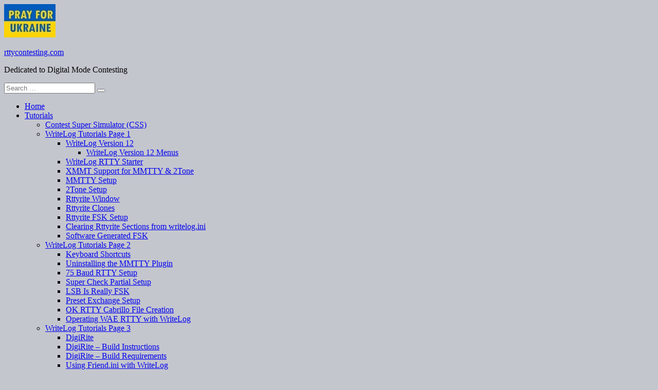

--- FILE ---
content_type: text/html; charset=UTF-8
request_url: https://www.rttycontesting.com/ft-roundup/preparation/setting-the-contest-mode/
body_size: 8587
content:
<!DOCTYPE html><!-- HTML 5 -->
<html lang="en-US">

<head>
<meta charset="UTF-8" />
<meta name="viewport" content="width=device-width, initial-scale=1">
<link rel="profile" href="http://gmpg.org/xfn/11" />
<link rel="pingback" href="https://www.rttycontesting.com/xmlrpc.php" />

<title>Setting the Contest Mode &#8211; rttycontesting.com</title>
<link data-rocket-prefetch href="https://gc.kis.v2.scr.kaspersky-labs.com" rel="dns-prefetch"><link rel="preload" data-rocket-preload as="image" href="https://www.rttycontesting.com/wp-content/uploads/2023/11/wsjtx030a.jpg" imagesrcset="https://www.rttycontesting.com/wp-content/uploads/2023/11/wsjtx030a.jpg 331w, https://www.rttycontesting.com/wp-content/uploads/2023/11/wsjtx030a-278x300.jpg 278w" imagesizes="(max-width: 331px) 100vw, 331px" fetchpriority="high">
<meta name='robots' content='max-image-preview:large' />

<link rel="alternate" type="application/rss+xml" title="rttycontesting.com &raquo; Feed" href="https://www.rttycontesting.com/feed/" />
<link rel="alternate" type="application/rss+xml" title="rttycontesting.com &raquo; Comments Feed" href="https://www.rttycontesting.com/comments/feed/" />
<link rel="alternate" title="oEmbed (JSON)" type="application/json+oembed" href="https://www.rttycontesting.com/wp-json/oembed/1.0/embed?url=https%3A%2F%2Fwww.rttycontesting.com%2Fft-roundup%2Fpreparation%2Fsetting-the-contest-mode%2F" />
<link rel="alternate" title="oEmbed (XML)" type="text/xml+oembed" href="https://www.rttycontesting.com/wp-json/oembed/1.0/embed?url=https%3A%2F%2Fwww.rttycontesting.com%2Fft-roundup%2Fpreparation%2Fsetting-the-contest-mode%2F&#038;format=xml" />
<style id='wp-img-auto-sizes-contain-inline-css' type='text/css'>
img:is([sizes=auto i],[sizes^="auto," i]){contain-intrinsic-size:3000px 1500px}
/*# sourceURL=wp-img-auto-sizes-contain-inline-css */
</style>
<link rel='stylesheet' id='smartline-custom-fonts-css' href='https://www.rttycontesting.com/wp-content/themes/smartline-lite/css/custom-fonts.css?ver=20180413' type='text/css' media='all' />
<style id='wp-emoji-styles-inline-css' type='text/css'>

	img.wp-smiley, img.emoji {
		display: inline !important;
		border: none !important;
		box-shadow: none !important;
		height: 1em !important;
		width: 1em !important;
		margin: 0 0.07em !important;
		vertical-align: -0.1em !important;
		background: none !important;
		padding: 0 !important;
	}
/*# sourceURL=wp-emoji-styles-inline-css */
</style>
<style id='wp-block-library-inline-css' type='text/css'>
:root{--wp-block-synced-color:#7a00df;--wp-block-synced-color--rgb:122,0,223;--wp-bound-block-color:var(--wp-block-synced-color);--wp-editor-canvas-background:#ddd;--wp-admin-theme-color:#007cba;--wp-admin-theme-color--rgb:0,124,186;--wp-admin-theme-color-darker-10:#006ba1;--wp-admin-theme-color-darker-10--rgb:0,107,160.5;--wp-admin-theme-color-darker-20:#005a87;--wp-admin-theme-color-darker-20--rgb:0,90,135;--wp-admin-border-width-focus:2px}@media (min-resolution:192dpi){:root{--wp-admin-border-width-focus:1.5px}}.wp-element-button{cursor:pointer}:root .has-very-light-gray-background-color{background-color:#eee}:root .has-very-dark-gray-background-color{background-color:#313131}:root .has-very-light-gray-color{color:#eee}:root .has-very-dark-gray-color{color:#313131}:root .has-vivid-green-cyan-to-vivid-cyan-blue-gradient-background{background:linear-gradient(135deg,#00d084,#0693e3)}:root .has-purple-crush-gradient-background{background:linear-gradient(135deg,#34e2e4,#4721fb 50%,#ab1dfe)}:root .has-hazy-dawn-gradient-background{background:linear-gradient(135deg,#faaca8,#dad0ec)}:root .has-subdued-olive-gradient-background{background:linear-gradient(135deg,#fafae1,#67a671)}:root .has-atomic-cream-gradient-background{background:linear-gradient(135deg,#fdd79a,#004a59)}:root .has-nightshade-gradient-background{background:linear-gradient(135deg,#330968,#31cdcf)}:root .has-midnight-gradient-background{background:linear-gradient(135deg,#020381,#2874fc)}:root{--wp--preset--font-size--normal:16px;--wp--preset--font-size--huge:42px}.has-regular-font-size{font-size:1em}.has-larger-font-size{font-size:2.625em}.has-normal-font-size{font-size:var(--wp--preset--font-size--normal)}.has-huge-font-size{font-size:var(--wp--preset--font-size--huge)}.has-text-align-center{text-align:center}.has-text-align-left{text-align:left}.has-text-align-right{text-align:right}.has-fit-text{white-space:nowrap!important}#end-resizable-editor-section{display:none}.aligncenter{clear:both}.items-justified-left{justify-content:flex-start}.items-justified-center{justify-content:center}.items-justified-right{justify-content:flex-end}.items-justified-space-between{justify-content:space-between}.screen-reader-text{border:0;clip-path:inset(50%);height:1px;margin:-1px;overflow:hidden;padding:0;position:absolute;width:1px;word-wrap:normal!important}.screen-reader-text:focus{background-color:#ddd;clip-path:none;color:#444;display:block;font-size:1em;height:auto;left:5px;line-height:normal;padding:15px 23px 14px;text-decoration:none;top:5px;width:auto;z-index:100000}html :where(.has-border-color){border-style:solid}html :where([style*=border-top-color]){border-top-style:solid}html :where([style*=border-right-color]){border-right-style:solid}html :where([style*=border-bottom-color]){border-bottom-style:solid}html :where([style*=border-left-color]){border-left-style:solid}html :where([style*=border-width]){border-style:solid}html :where([style*=border-top-width]){border-top-style:solid}html :where([style*=border-right-width]){border-right-style:solid}html :where([style*=border-bottom-width]){border-bottom-style:solid}html :where([style*=border-left-width]){border-left-style:solid}html :where(img[class*=wp-image-]){height:auto;max-width:100%}:where(figure){margin:0 0 1em}html :where(.is-position-sticky){--wp-admin--admin-bar--position-offset:var(--wp-admin--admin-bar--height,0px)}@media screen and (max-width:600px){html :where(.is-position-sticky){--wp-admin--admin-bar--position-offset:0px}}

/*# sourceURL=wp-block-library-inline-css */
</style><style id='global-styles-inline-css' type='text/css'>
:root{--wp--preset--aspect-ratio--square: 1;--wp--preset--aspect-ratio--4-3: 4/3;--wp--preset--aspect-ratio--3-4: 3/4;--wp--preset--aspect-ratio--3-2: 3/2;--wp--preset--aspect-ratio--2-3: 2/3;--wp--preset--aspect-ratio--16-9: 16/9;--wp--preset--aspect-ratio--9-16: 9/16;--wp--preset--color--black: #353535;--wp--preset--color--cyan-bluish-gray: #abb8c3;--wp--preset--color--white: #ffffff;--wp--preset--color--pale-pink: #f78da7;--wp--preset--color--vivid-red: #cf2e2e;--wp--preset--color--luminous-vivid-orange: #ff6900;--wp--preset--color--luminous-vivid-amber: #fcb900;--wp--preset--color--light-green-cyan: #7bdcb5;--wp--preset--color--vivid-green-cyan: #00d084;--wp--preset--color--pale-cyan-blue: #8ed1fc;--wp--preset--color--vivid-cyan-blue: #0693e3;--wp--preset--color--vivid-purple: #9b51e0;--wp--preset--color--primary: #004488;--wp--preset--color--light-gray: #f0f0f0;--wp--preset--color--dark-gray: #777777;--wp--preset--gradient--vivid-cyan-blue-to-vivid-purple: linear-gradient(135deg,rgb(6,147,227) 0%,rgb(155,81,224) 100%);--wp--preset--gradient--light-green-cyan-to-vivid-green-cyan: linear-gradient(135deg,rgb(122,220,180) 0%,rgb(0,208,130) 100%);--wp--preset--gradient--luminous-vivid-amber-to-luminous-vivid-orange: linear-gradient(135deg,rgb(252,185,0) 0%,rgb(255,105,0) 100%);--wp--preset--gradient--luminous-vivid-orange-to-vivid-red: linear-gradient(135deg,rgb(255,105,0) 0%,rgb(207,46,46) 100%);--wp--preset--gradient--very-light-gray-to-cyan-bluish-gray: linear-gradient(135deg,rgb(238,238,238) 0%,rgb(169,184,195) 100%);--wp--preset--gradient--cool-to-warm-spectrum: linear-gradient(135deg,rgb(74,234,220) 0%,rgb(151,120,209) 20%,rgb(207,42,186) 40%,rgb(238,44,130) 60%,rgb(251,105,98) 80%,rgb(254,248,76) 100%);--wp--preset--gradient--blush-light-purple: linear-gradient(135deg,rgb(255,206,236) 0%,rgb(152,150,240) 100%);--wp--preset--gradient--blush-bordeaux: linear-gradient(135deg,rgb(254,205,165) 0%,rgb(254,45,45) 50%,rgb(107,0,62) 100%);--wp--preset--gradient--luminous-dusk: linear-gradient(135deg,rgb(255,203,112) 0%,rgb(199,81,192) 50%,rgb(65,88,208) 100%);--wp--preset--gradient--pale-ocean: linear-gradient(135deg,rgb(255,245,203) 0%,rgb(182,227,212) 50%,rgb(51,167,181) 100%);--wp--preset--gradient--electric-grass: linear-gradient(135deg,rgb(202,248,128) 0%,rgb(113,206,126) 100%);--wp--preset--gradient--midnight: linear-gradient(135deg,rgb(2,3,129) 0%,rgb(40,116,252) 100%);--wp--preset--font-size--small: 13px;--wp--preset--font-size--medium: 20px;--wp--preset--font-size--large: 36px;--wp--preset--font-size--x-large: 42px;--wp--preset--spacing--20: 0.44rem;--wp--preset--spacing--30: 0.67rem;--wp--preset--spacing--40: 1rem;--wp--preset--spacing--50: 1.5rem;--wp--preset--spacing--60: 2.25rem;--wp--preset--spacing--70: 3.38rem;--wp--preset--spacing--80: 5.06rem;--wp--preset--shadow--natural: 6px 6px 9px rgba(0, 0, 0, 0.2);--wp--preset--shadow--deep: 12px 12px 50px rgba(0, 0, 0, 0.4);--wp--preset--shadow--sharp: 6px 6px 0px rgba(0, 0, 0, 0.2);--wp--preset--shadow--outlined: 6px 6px 0px -3px rgb(255, 255, 255), 6px 6px rgb(0, 0, 0);--wp--preset--shadow--crisp: 6px 6px 0px rgb(0, 0, 0);}:where(.is-layout-flex){gap: 0.5em;}:where(.is-layout-grid){gap: 0.5em;}body .is-layout-flex{display: flex;}.is-layout-flex{flex-wrap: wrap;align-items: center;}.is-layout-flex > :is(*, div){margin: 0;}body .is-layout-grid{display: grid;}.is-layout-grid > :is(*, div){margin: 0;}:where(.wp-block-columns.is-layout-flex){gap: 2em;}:where(.wp-block-columns.is-layout-grid){gap: 2em;}:where(.wp-block-post-template.is-layout-flex){gap: 1.25em;}:where(.wp-block-post-template.is-layout-grid){gap: 1.25em;}.has-black-color{color: var(--wp--preset--color--black) !important;}.has-cyan-bluish-gray-color{color: var(--wp--preset--color--cyan-bluish-gray) !important;}.has-white-color{color: var(--wp--preset--color--white) !important;}.has-pale-pink-color{color: var(--wp--preset--color--pale-pink) !important;}.has-vivid-red-color{color: var(--wp--preset--color--vivid-red) !important;}.has-luminous-vivid-orange-color{color: var(--wp--preset--color--luminous-vivid-orange) !important;}.has-luminous-vivid-amber-color{color: var(--wp--preset--color--luminous-vivid-amber) !important;}.has-light-green-cyan-color{color: var(--wp--preset--color--light-green-cyan) !important;}.has-vivid-green-cyan-color{color: var(--wp--preset--color--vivid-green-cyan) !important;}.has-pale-cyan-blue-color{color: var(--wp--preset--color--pale-cyan-blue) !important;}.has-vivid-cyan-blue-color{color: var(--wp--preset--color--vivid-cyan-blue) !important;}.has-vivid-purple-color{color: var(--wp--preset--color--vivid-purple) !important;}.has-black-background-color{background-color: var(--wp--preset--color--black) !important;}.has-cyan-bluish-gray-background-color{background-color: var(--wp--preset--color--cyan-bluish-gray) !important;}.has-white-background-color{background-color: var(--wp--preset--color--white) !important;}.has-pale-pink-background-color{background-color: var(--wp--preset--color--pale-pink) !important;}.has-vivid-red-background-color{background-color: var(--wp--preset--color--vivid-red) !important;}.has-luminous-vivid-orange-background-color{background-color: var(--wp--preset--color--luminous-vivid-orange) !important;}.has-luminous-vivid-amber-background-color{background-color: var(--wp--preset--color--luminous-vivid-amber) !important;}.has-light-green-cyan-background-color{background-color: var(--wp--preset--color--light-green-cyan) !important;}.has-vivid-green-cyan-background-color{background-color: var(--wp--preset--color--vivid-green-cyan) !important;}.has-pale-cyan-blue-background-color{background-color: var(--wp--preset--color--pale-cyan-blue) !important;}.has-vivid-cyan-blue-background-color{background-color: var(--wp--preset--color--vivid-cyan-blue) !important;}.has-vivid-purple-background-color{background-color: var(--wp--preset--color--vivid-purple) !important;}.has-black-border-color{border-color: var(--wp--preset--color--black) !important;}.has-cyan-bluish-gray-border-color{border-color: var(--wp--preset--color--cyan-bluish-gray) !important;}.has-white-border-color{border-color: var(--wp--preset--color--white) !important;}.has-pale-pink-border-color{border-color: var(--wp--preset--color--pale-pink) !important;}.has-vivid-red-border-color{border-color: var(--wp--preset--color--vivid-red) !important;}.has-luminous-vivid-orange-border-color{border-color: var(--wp--preset--color--luminous-vivid-orange) !important;}.has-luminous-vivid-amber-border-color{border-color: var(--wp--preset--color--luminous-vivid-amber) !important;}.has-light-green-cyan-border-color{border-color: var(--wp--preset--color--light-green-cyan) !important;}.has-vivid-green-cyan-border-color{border-color: var(--wp--preset--color--vivid-green-cyan) !important;}.has-pale-cyan-blue-border-color{border-color: var(--wp--preset--color--pale-cyan-blue) !important;}.has-vivid-cyan-blue-border-color{border-color: var(--wp--preset--color--vivid-cyan-blue) !important;}.has-vivid-purple-border-color{border-color: var(--wp--preset--color--vivid-purple) !important;}.has-vivid-cyan-blue-to-vivid-purple-gradient-background{background: var(--wp--preset--gradient--vivid-cyan-blue-to-vivid-purple) !important;}.has-light-green-cyan-to-vivid-green-cyan-gradient-background{background: var(--wp--preset--gradient--light-green-cyan-to-vivid-green-cyan) !important;}.has-luminous-vivid-amber-to-luminous-vivid-orange-gradient-background{background: var(--wp--preset--gradient--luminous-vivid-amber-to-luminous-vivid-orange) !important;}.has-luminous-vivid-orange-to-vivid-red-gradient-background{background: var(--wp--preset--gradient--luminous-vivid-orange-to-vivid-red) !important;}.has-very-light-gray-to-cyan-bluish-gray-gradient-background{background: var(--wp--preset--gradient--very-light-gray-to-cyan-bluish-gray) !important;}.has-cool-to-warm-spectrum-gradient-background{background: var(--wp--preset--gradient--cool-to-warm-spectrum) !important;}.has-blush-light-purple-gradient-background{background: var(--wp--preset--gradient--blush-light-purple) !important;}.has-blush-bordeaux-gradient-background{background: var(--wp--preset--gradient--blush-bordeaux) !important;}.has-luminous-dusk-gradient-background{background: var(--wp--preset--gradient--luminous-dusk) !important;}.has-pale-ocean-gradient-background{background: var(--wp--preset--gradient--pale-ocean) !important;}.has-electric-grass-gradient-background{background: var(--wp--preset--gradient--electric-grass) !important;}.has-midnight-gradient-background{background: var(--wp--preset--gradient--midnight) !important;}.has-small-font-size{font-size: var(--wp--preset--font-size--small) !important;}.has-medium-font-size{font-size: var(--wp--preset--font-size--medium) !important;}.has-large-font-size{font-size: var(--wp--preset--font-size--large) !important;}.has-x-large-font-size{font-size: var(--wp--preset--font-size--x-large) !important;}
/*# sourceURL=global-styles-inline-css */
</style>

<style id='classic-theme-styles-inline-css' type='text/css'>
/*! This file is auto-generated */
.wp-block-button__link{color:#fff;background-color:#32373c;border-radius:9999px;box-shadow:none;text-decoration:none;padding:calc(.667em + 2px) calc(1.333em + 2px);font-size:1.125em}.wp-block-file__button{background:#32373c;color:#fff;text-decoration:none}
/*# sourceURL=/wp-includes/css/classic-themes.min.css */
</style>
<link rel='stylesheet' id='smartline-lite-stylesheet-css' href='https://www.rttycontesting.com/wp-content/themes/smartline-lite/style.css?ver=1.6.8' type='text/css' media='all' />
<link rel='stylesheet' id='genericons-css' href='https://www.rttycontesting.com/wp-content/themes/smartline-lite/css/genericons/genericons.css?ver=3.4.1' type='text/css' media='all' />
<link rel='stylesheet' id='tablepress-default-css' href='https://www.rttycontesting.com/wp-content/tablepress-combined.min.css?ver=82' type='text/css' media='all' />
<script type="text/javascript" src="https://www.rttycontesting.com/wp-includes/js/jquery/jquery.min.js?ver=3.7.1" id="jquery-core-js"></script>
<script type="text/javascript" src="https://www.rttycontesting.com/wp-includes/js/jquery/jquery-migrate.min.js?ver=3.4.1" id="jquery-migrate-js"></script>
<script type="text/javascript" id="smartline-lite-jquery-navigation-js-extra">
/* <![CDATA[ */
var smartline_menu_title = {"text":"Menu"};
//# sourceURL=smartline-lite-jquery-navigation-js-extra
/* ]]> */
</script>
<script type="text/javascript" src="https://www.rttycontesting.com/wp-content/themes/smartline-lite/js/navigation.js?ver=20210324" id="smartline-lite-jquery-navigation-js"></script>
<link rel="https://api.w.org/" href="https://www.rttycontesting.com/wp-json/" /><link rel="alternate" title="JSON" type="application/json" href="https://www.rttycontesting.com/wp-json/wp/v2/pages/5109" /><link rel="EditURI" type="application/rsd+xml" title="RSD" href="https://www.rttycontesting.com/xmlrpc.php?rsd" />

<link rel="canonical" href="https://www.rttycontesting.com/ft-roundup/preparation/setting-the-contest-mode/" />
<link rel='shortlink' href='https://www.rttycontesting.com/?p=5109' />
<style type="text/css" id="custom-background-css">
body.custom-background { background-color: #c4c6ce; }
</style>
	        <style type="text/css" id="rmwr-dynamic-css">
        .read-link {
            font-weight: normal;
            color: #000000;
            background: #dd9933;
            padding: 0px;
            border-bottom: 1px solid #000000;
            -webkit-box-shadow: none !important;
            box-shadow: none !important;
            cursor: pointer;
            text-decoration: none;
            display: inline-block;
            border-top: none;
            border-left: none;
            border-right: none;
            transition: color 0.3s ease, background-color 0.3s ease;
        }
        
        .read-link:hover,
        .read-link:focus {
            color: #191919;
            text-decoration: none;
            outline: 2px solid #000000;
            outline-offset: 2px;
        }
        
        .read-link:focus {
            outline: 2px solid #000000;
            outline-offset: 2px;
        }
        
        .read_div {
            margin-top: 10px;
        }
        
        .read_div[data-animation="fade"] {
            transition: opacity 0.3s ease;
        }
        
        /* Print optimization (Free feature) */
                @media print {
            .read_div[style*="display: none"] {
                display: block !important;
            }
            .read-link {
                display: none !important;
            }
        }
                </style>
        <meta name="generator" content="WP Rocket 3.20.3" data-wpr-features="wpr_preconnect_external_domains wpr_oci wpr_desktop" /></head>

<body class="wp-singular page-template-default page page-id-5109 page-child parent-pageid-5104 custom-background wp-custom-logo wp-theme-smartline-lite">

<a class="skip-link screen-reader-text" href="#content">Skip to content</a>

<div  id="wrapper" class="hfeed">

	<div  id="header-wrap">

		
		<header  id="header" class="clearfix" role="banner">

			<div id="logo" class="clearfix">

				<a href="https://www.rttycontesting.com/" class="custom-logo-link" rel="home"><img width="100" height="65" src="https://www.rttycontesting.com/wp-content/uploads/2022/04/pray-for-ukraine.jpg" class="custom-logo" alt="rttycontesting.com" decoding="async" /></a>				
		<p class="site-title"><a href="https://www.rttycontesting.com/" rel="home">rttycontesting.com</a></p>

					
			<p class="site-description">Dedicated to Digital Mode Contesting</p>

		
			</div>

			<div id="header-content" class="clearfix">
				
		<div id="header-search">
			
	<form role="search" method="get" class="search-form" action="https://www.rttycontesting.com/">
		<label>
			<span class="screen-reader-text">Search for:</span>
			<input type="search" class="search-field" placeholder="Search &hellip;" value="" name="s">
		</label>
		<button type="submit" class="search-submit">
			<span class="genericon-search"></span>
		</button>
	</form>

		</div>

			</div>

		</header>

	</div>

	<div id="navi-wrap">

		<nav id="mainnav" class="clearfix" role="navigation">
			<ul id="mainnav-menu" class="main-navigation-menu"><li id="menu-item-22" class="menu-item menu-item-type-post_type menu-item-object-page menu-item-home menu-item-22"><a href="https://www.rttycontesting.com/">Home</a></li>
<li id="menu-item-36" class="menu-item menu-item-type-post_type menu-item-object-page menu-item-has-children menu-item-36"><a href="https://www.rttycontesting.com/tutorials/">Tutorials</a>
<ul class="sub-menu">
	<li id="menu-item-4406" class="menu-item menu-item-type-post_type menu-item-object-page menu-item-4406"><a href="https://www.rttycontesting.com/tutorials/contest-super-simulator/">Contest Super Simulator (CSS)</a></li>
	<li id="menu-item-83" class="menu-item menu-item-type-post_type menu-item-object-page menu-item-has-children menu-item-83"><a href="https://www.rttycontesting.com/tutorials/writelog/">WriteLog Tutorials Page 1</a>
	<ul class="sub-menu">
		<li id="menu-item-3426" class="menu-item menu-item-type-post_type menu-item-object-page menu-item-has-children menu-item-3426"><a href="https://www.rttycontesting.com/tutorials/writelog/version-12/">WriteLog Version 12</a>
		<ul class="sub-menu">
			<li id="menu-item-3491" class="menu-item menu-item-type-post_type menu-item-object-page menu-item-3491"><a href="https://www.rttycontesting.com/tutorials/writelog/version-12/menus/">WriteLog Version 12 Menus</a></li>
		</ul>
</li>
		<li id="menu-item-245" class="menu-item menu-item-type-post_type menu-item-object-page menu-item-245"><a href="https://www.rttycontesting.com/tutorials/writelog/writelog-rtty-starter/">WriteLog RTTY Starter</a></li>
		<li id="menu-item-84" class="menu-item menu-item-type-post_type menu-item-object-page menu-item-84"><a href="https://www.rttycontesting.com/tutorials/writelog/xmmt-support-for-mmtty-2tone/">XMMT Support for MMTTY &#038; 2Tone</a></li>
		<li id="menu-item-636" class="menu-item menu-item-type-post_type menu-item-object-page menu-item-636"><a href="https://www.rttycontesting.com/tutorials/writelog/mmtty-setup/">MMTTY Setup</a></li>
		<li id="menu-item-360" class="menu-item menu-item-type-post_type menu-item-object-page menu-item-360"><a href="https://www.rttycontesting.com/tutorials/writelog/2tone-setup/">2Tone Setup</a></li>
		<li id="menu-item-384" class="menu-item menu-item-type-post_type menu-item-object-page menu-item-384"><a href="https://www.rttycontesting.com/tutorials/writelog/rttyrite-window/">Rttyrite Window</a></li>
		<li id="menu-item-594" class="menu-item menu-item-type-post_type menu-item-object-page menu-item-594"><a href="https://www.rttycontesting.com/tutorials/writelog/rttyrite-clones/">Rttyrite Clones</a></li>
		<li id="menu-item-595" class="menu-item menu-item-type-post_type menu-item-object-page menu-item-595"><a href="https://www.rttycontesting.com/tutorials/writelog/rttyrite-fsk-setup/">Rttyrite FSK Setup</a></li>
		<li id="menu-item-606" class="menu-item menu-item-type-post_type menu-item-object-page menu-item-606"><a href="https://www.rttycontesting.com/tutorials/writelog/clearing-rttyrite/">Clearing Rttyrite Sections from writelog.ini</a></li>
		<li id="menu-item-730" class="menu-item menu-item-type-post_type menu-item-object-page menu-item-730"><a href="https://www.rttycontesting.com/tutorials/writelog/software-generated-fsk/">Software Generated FSK</a></li>
	</ul>
</li>
	<li id="menu-item-1275" class="menu-item menu-item-type-post_type menu-item-object-page menu-item-has-children menu-item-1275"><a href="https://www.rttycontesting.com/tutorials/writelog2/">WriteLog Tutorials Page 2</a>
	<ul class="sub-menu">
		<li id="menu-item-3637" class="menu-item menu-item-type-post_type menu-item-object-page menu-item-3637"><a href="https://www.rttycontesting.com/tutorials/writelog2/keyboard-shortcuts/">Keyboard Shortcuts</a></li>
		<li id="menu-item-823" class="menu-item menu-item-type-post_type menu-item-object-page menu-item-823"><a href="https://www.rttycontesting.com/tutorials/writelog2/uninstall-mmtty-plugin/">Uninstalling the MMTTY Plugin</a></li>
		<li id="menu-item-965" class="menu-item menu-item-type-post_type menu-item-object-page menu-item-965"><a href="https://www.rttycontesting.com/tutorials/writelog2/75-baud-rtty-setup/">75 Baud RTTY Setup</a></li>
		<li id="menu-item-983" class="menu-item menu-item-type-post_type menu-item-object-page menu-item-983"><a href="https://www.rttycontesting.com/tutorials/writelog2/super-check-partial-setup/">Super Check Partial Setup</a></li>
		<li id="menu-item-993" class="menu-item menu-item-type-post_type menu-item-object-page menu-item-993"><a href="https://www.rttycontesting.com/tutorials/writelog2/lsb-is-really-fsk/">LSB Is Really FSK</a></li>
		<li id="menu-item-1247" class="menu-item menu-item-type-post_type menu-item-object-page menu-item-1247"><a href="https://www.rttycontesting.com/tutorials/writelog2/preset-exchange-setup/">Preset Exchange Setup</a></li>
		<li id="menu-item-1265" class="menu-item menu-item-type-post_type menu-item-object-page menu-item-1265"><a href="https://www.rttycontesting.com/tutorials/writelog2/ok-rtty-cabrillo/">OK RTTY Cabrillo File Creation</a></li>
		<li id="menu-item-2850" class="menu-item menu-item-type-post_type menu-item-object-page menu-item-2850"><a href="https://www.rttycontesting.com/tutorials/writelog2/wae-rtty/">Operating WAE RTTY with WriteLog</a></li>
	</ul>
</li>
	<li id="menu-item-3737" class="menu-item menu-item-type-post_type menu-item-object-page menu-item-has-children menu-item-3737"><a href="https://www.rttycontesting.com/tutorials/writelog3/">WriteLog Tutorials Page 3</a>
	<ul class="sub-menu">
		<li id="menu-item-5988" class="menu-item menu-item-type-post_type menu-item-object-page menu-item-5988"><a href="https://www.rttycontesting.com/tutorials/writelog3/digirite/">DigiRite</a></li>
		<li id="menu-item-6603" class="menu-item menu-item-type-post_type menu-item-object-page menu-item-6603"><a href="https://www.rttycontesting.com/digirite-build-beta/">DigiRite – Build Instructions</a></li>
		<li id="menu-item-6716" class="menu-item menu-item-type-post_type menu-item-object-page menu-item-6716"><a href="https://www.rttycontesting.com/digirite-build-requirements/">DigiRite – Build Requirements</a></li>
		<li id="menu-item-3810" class="menu-item menu-item-type-post_type menu-item-object-page menu-item-3810"><a href="https://www.rttycontesting.com/tutorials/writelog3/friend-ini/">Using Friend.ini with WriteLog</a></li>
		<li id="menu-item-3738" class="menu-item menu-item-type-post_type menu-item-object-page menu-item-3738"><a href="https://www.rttycontesting.com/tutorials/writelog3/xe-rtty-cabrillo/">XE RTTY Cabrillo File Creation</a></li>
	</ul>
</li>
	<li id="menu-item-3550" class="menu-item menu-item-type-post_type menu-item-object-page menu-item-3550"><a href="https://www.rttycontesting.com/tutorials/messages/">WriteLog RTTY Messages</a></li>
	<li id="menu-item-1081" class="menu-item menu-item-type-post_type menu-item-object-page menu-item-has-children menu-item-1081"><a href="https://www.rttycontesting.com/tutorials/n1mm/">N1MM Logger Tutorials</a>
	<ul class="sub-menu">
		<li id="menu-item-1379" class="menu-item menu-item-type-post_type menu-item-object-page menu-item-1379"><a href="https://www.rttycontesting.com/tutorials/n1mm/plus/">N1MM Logger+ RTTY Quickstart Guide</a></li>
		<li id="menu-item-6008" class="menu-item menu-item-type-post_type menu-item-object-page menu-item-6008"><a href="https://www.rttycontesting.com/tutorials/n1mm/operating-ww-digi-with-n1mm/">Operating WW Digi with N1MM+</a></li>
		<li id="menu-item-4550" class="menu-item menu-item-type-post_type menu-item-object-page menu-item-4550"><a href="https://www.rttycontesting.com/tutorials/n1mm/operating-wae-rtty-with-n1mm/">Operating WAE RTTY with N1MM+</a></li>
	</ul>
</li>
	<li id="menu-item-1080" class="menu-item menu-item-type-post_type menu-item-object-page menu-item-1080"><a href="https://www.rttycontesting.com/tutorials/removing-hidden-com-ports/">Finding &#038; Removing Hidden COM Ports</a></li>
</ul>
</li>
<li id="menu-item-23" class="menu-item menu-item-type-post_type menu-item-object-page menu-item-23"><a href="https://www.rttycontesting.com/records/">Records, Rules &#038; Results</a></li>
<li id="menu-item-5803" class="menu-item menu-item-type-post_type menu-item-object-page menu-item-5803"><a href="https://www.rttycontesting.com/ww-digi/">WW-Digi Contest</a></li>
<li id="menu-item-7719" class="menu-item menu-item-type-post_type menu-item-object-page menu-item-has-children menu-item-7719"><a href="https://www.rttycontesting.com/ft-challenge/">FT Challenge</a>
<ul class="sub-menu">
	<li id="menu-item-7720" class="menu-item menu-item-type-post_type menu-item-object-page menu-item-7720"><a href="https://www.rttycontesting.com/ft-challenge/rules/">International FT Challenge Rules</a></li>
	<li id="menu-item-7741" class="menu-item menu-item-type-post_type menu-item-object-page menu-item-7741"><a href="https://www.rttycontesting.com/ft-challenge/faq/">International FT Challenge FAQs</a></li>
	<li id="menu-item-7884" class="menu-item menu-item-type-post_type menu-item-object-page menu-item-7884"><a href="https://www.rttycontesting.com/ft-challenge/logging-software/">International FT Challenge Logging Software</a></li>
	<li id="menu-item-7742" class="menu-item menu-item-type-post_type menu-item-object-page menu-item-7742"><a href="https://www.rttycontesting.com/ft-challenge/cabrillo/">FT Challenge Cabrillo Format</a></li>
	<li id="menu-item-7804" class="menu-item menu-item-type-post_type menu-item-object-page menu-item-7804"><a href="https://www.rttycontesting.com/ft-challenge/log-upload/">Log Upload</a></li>
	<li id="menu-item-8017" class="menu-item menu-item-type-post_type menu-item-object-page menu-item-8017"><a href="https://www.rttycontesting.com/ft-challenge/2024-results/">2024 FT Challenge Results Page</a></li>
</ul>
</li>
<li id="menu-item-39" class="menu-item menu-item-type-post_type menu-item-object-page menu-item-39"><a href="https://www.rttycontesting.com/downloads/">Downloads</a></li>
<li id="menu-item-42" class="menu-item menu-item-type-post_type menu-item-object-page menu-item-42"><a href="https://www.rttycontesting.com/lagniappe/">Lagniappe</a></li>
<li id="menu-item-3062" class="menu-item menu-item-type-post_type menu-item-object-page menu-item-3062"><a href="https://www.rttycontesting.com/rtty/">Getting Started on RTTY</a></li>
</ul>		</nav>

	</div>

	
	<div  id="wrap" class="clearfix">
		
		<section  id="content" class="primary" role="main">
		
					
		
	<div id="post-5109" class="post-5109 page type-page status-publish hentry">
				
		<h1 class="page-title">Setting the Contest Mode</h1>
		<div class="entry clearfix">
			<ul>
<li><a href="https://www.rttycontesting.com/ft-roundup/"><strong>FT Roundup Home</strong></a>
<ul>
<li><strong><a href="https://www.rttycontesting.com/ft-roundup/preparation">FT Roundup Preparation</a></strong>
<ul>
<li><a href="https://www.rttycontesting.com/ft-roundup/preparation/setting-the-contest-mode/"><strong>Setting the Contest Mode</strong></a></li>
<li><a href="https://www.rttycontesting.com/ft-roundup/preparation/frequencies/"><strong>Installing the Operating Frequencies</strong></a></li>
<li><a href="https://www.rttycontesting.com/ft-roundup/preparation/before-the-contest-starts/"><strong>Before the Contest Starts</strong></a></li>
<li><a href="https://www.rttycontesting.com/ft-roundup/preparation/cabrillo-log-preparation/"><strong>Cabrillo Log Preparation &amp; Submitting Your Log</strong></a></li>
</ul>
</li>
</ul>
</li>
</ul>
<p>To put WSJT-X version 2.6.1 into the FT Roundup contest mode, open Settings from the File menu.</p>
<p style="text-align: center;"><img fetchpriority="high" decoding="async" class="aligncenter size-full wp-image-7550" src="https://www.rttycontesting.com/wp-content/uploads/2023/11/wsjtx030a.jpg" alt="" width="331" height="357" srcset="https://www.rttycontesting.com/wp-content/uploads/2023/11/wsjtx030a.jpg 331w, https://www.rttycontesting.com/wp-content/uploads/2023/11/wsjtx030a-278x300.jpg 278w" sizes="(max-width: 331px) 100vw, 331px" /></p>
<p>Go to the Advanced tab page. Check the box marked &#8220;Special operating activity&#8221; as shown in the example below. Enable &#8220;FT Roundup&#8221; and manually type in the US State or Canadian Province in the &#8220;FT RU Exch:&#8221; box. If you are outside the USA and Canada, type DX in the box. (Note: When DX stations enter DX in the box, serial numbers will be sent as the exchange.) Make sure &#8220;CQ with individual contest name&#8221; is NOT checked.</p>
<p>In the example below, LA is entered only as an example. Be sure to use your correct State or Province or enter DX if you outside US/VE (KH and KL stations are DX). The program will not allow you to enter an incorrect abbreviation in the &#8220;FT RU Exch:&#8221; box. If you have trouble entering information into the &#8220;FT RU Exch:&#8221; box, then you are trying to enter incorrect information.</p>
<p style="text-align: center;"><img decoding="async" class="aligncenter size-full wp-image-7541" src="https://www.rttycontesting.com/wp-content/uploads/2023/11/wsjtx028a.jpg" alt="" width="578" height="639" srcset="https://www.rttycontesting.com/wp-content/uploads/2023/11/wsjtx028a.jpg 578w, https://www.rttycontesting.com/wp-content/uploads/2023/11/wsjtx028a-271x300.jpg 271w" sizes="(max-width: 578px) 100vw, 578px" /></p>
<p>When finished, click OK and you will be at the main WSJT-X window. You will notice FT RU is now showing in red in the middle of the screen to show you are in the FT Roundup contest mode.</p>
<p style="text-align: center;"><img decoding="async" class="aligncenter size-full wp-image-7543" src="https://www.rttycontesting.com/wp-content/uploads/2023/11/wsjtx029b.jpg" alt="" width="480" height="218" srcset="https://www.rttycontesting.com/wp-content/uploads/2023/11/wsjtx029b.jpg 480w, https://www.rttycontesting.com/wp-content/uploads/2023/11/wsjtx029b-300x136.jpg 300w" sizes="(max-width: 480px) 100vw, 480px" /></p>
<p>When you return to the main screen, you will also notice a log window will open.</p>
<p><img loading="lazy" decoding="async" class="aligncenter size-full wp-image-6927" src="https://www.rttycontesting.com/wp-content/uploads/2020/06/wsjtx014b.jpg" alt="" width="587" height="232" srcset="https://www.rttycontesting.com/wp-content/uploads/2020/06/wsjtx014b.jpg 587w, https://www.rttycontesting.com/wp-content/uploads/2020/06/wsjtx014b-300x119.jpg 300w" sizes="auto, (max-width: 587px) 100vw, 587px" /></p>
<p>The program is now in the FT Roundup Contest mode.</p>
		
		</div>
		
	</div>		
		

		
		</section>
		
		
	<section  id="sidebar" class="secondary clearfix" role="complementary">

		<aside id="text-3" class="widget widget_text clearfix"><h3 class="widgettitle"><span>Favorite Links</span></h3>			<div class="textwidget"><p><a href="http://aa5au.com">aa5au.com</a><br /><a href="http://www.3830scores.com">3830scores.com</a><br /><a href="http://www.kregli.com/fkeys.htm">Fkeys for WriteLog</a><br />
<a href="http://www.supercheckpartial.com">supercheckpartial.com</a><br /><a href="http://dx.qsl.net/propagation/">QSL.NET Propagation</a><br /><a href="https://www.facebook.com/groups/1428878570763400/">RTTY Ops Facebook Page</a></p>
</div>
		</aside><aside id="text-4" class="widget widget_text clearfix"><h3 class="widgettitle"><span>Site Links of Interest</span></h3>			<div class="textwidget"><p><a href="https://www.rttycontesting.com/ft-challenge/">International FT Challenge</a><br />
<a href="https://www.rttycontesting.com/ft-roundup/">FT Roundup Home Page (defunct)</a><br />
<a href="https://www.rttycontesting.com/ten-meter-rtty-contest/">Ten-Meter RTTY Contest Home Page (defunct)</a></p>
</div>
		</aside>
	</section>
		
	</div>
	

	
	<footer  id="footer" class="clearfix" role="contentinfo">

		
		<div  id="footer-text">

			
	<span class="credit-link">
		WordPress Theme: Smartline by ThemeZee.	</span>


		</div>

	</footer>

</div><!-- end #wrapper -->

<script type="speculationrules">
{"prefetch":[{"source":"document","where":{"and":[{"href_matches":"/*"},{"not":{"href_matches":["/wp-*.php","/wp-admin/*","/wp-content/uploads/*","/wp-content/*","/wp-content/plugins/*","/wp-content/themes/smartline-lite/*","/*\\?(.+)"]}},{"not":{"selector_matches":"a[rel~=\"nofollow\"]"}},{"not":{"selector_matches":".no-prefetch, .no-prefetch a"}}]},"eagerness":"conservative"}]}
</script>
<script type="text/javascript" id="rmwr-frontend-js-extra">
/* <![CDATA[ */
var rmwrSettings = {"enableAnalytics":"","animationDefault":"fade","printExpand":"1","loadingText":"Loading..."};
//# sourceURL=rmwr-frontend-js-extra
/* ]]> */
</script>
<script type="text/javascript" src="https://www.rttycontesting.com/wp-content/plugins/read-more-without-refresh/js/frontend.js?ver=4.0.0" id="rmwr-frontend-js"></script>
<script type="text/javascript" id="wpfront-scroll-top-js-extra">
/* <![CDATA[ */
var wpfront_scroll_top_data = {"data":{"css":"#wpfront-scroll-top-container{position:fixed;cursor:pointer;z-index:9999;border:none;outline:none;background-color:rgba(0,0,0,0);box-shadow:none;outline-style:none;text-decoration:none;opacity:0;display:none;align-items:center;justify-content:center;margin:0;padding:0}#wpfront-scroll-top-container.show{display:flex;opacity:1}#wpfront-scroll-top-container .sr-only{position:absolute;width:1px;height:1px;padding:0;margin:-1px;overflow:hidden;clip:rect(0,0,0,0);white-space:nowrap;border:0}#wpfront-scroll-top-container .text-holder{padding:3px 10px;-webkit-border-radius:3px;border-radius:3px;-webkit-box-shadow:4px 4px 5px 0px rgba(50,50,50,.5);-moz-box-shadow:4px 4px 5px 0px rgba(50,50,50,.5);box-shadow:4px 4px 5px 0px rgba(50,50,50,.5)}#wpfront-scroll-top-container{right:20px;bottom:20px;}#wpfront-scroll-top-container img{width:auto;height:auto;}#wpfront-scroll-top-container .text-holder{color:#ffffff;background-color:#000000;width:auto;height:auto;;}#wpfront-scroll-top-container .text-holder:hover{background-color:#000000;}#wpfront-scroll-top-container i{color:#000000;}","html":"\u003Cbutton id=\"wpfront-scroll-top-container\" aria-label=\"\" title=\"\" \u003E\u003Cimg src=\"https://www.rttycontesting.com/wp-content/plugins/wpfront-scroll-top/includes/assets/icons/58.png\" alt=\"\" title=\"\"\u003E\u003C/button\u003E","data":{"hide_iframe":false,"button_fade_duration":200,"auto_hide":false,"auto_hide_after":2,"scroll_offset":100,"button_opacity":0.8,"button_action":"top","button_action_element_selector":"","button_action_container_selector":"html, body","button_action_element_offset":0,"scroll_duration":400}}};
//# sourceURL=wpfront-scroll-top-js-extra
/* ]]> */
</script>
<script type="text/javascript" src="https://www.rttycontesting.com/wp-content/plugins/wpfront-scroll-top/includes/assets/wpfront-scroll-top.min.js?ver=3.0.1.09211" id="wpfront-scroll-top-js"></script>
</body>
</html>

<!-- This website is like a Rocket, isn't it? Performance optimized by WP Rocket. Learn more: https://wp-rocket.me -->